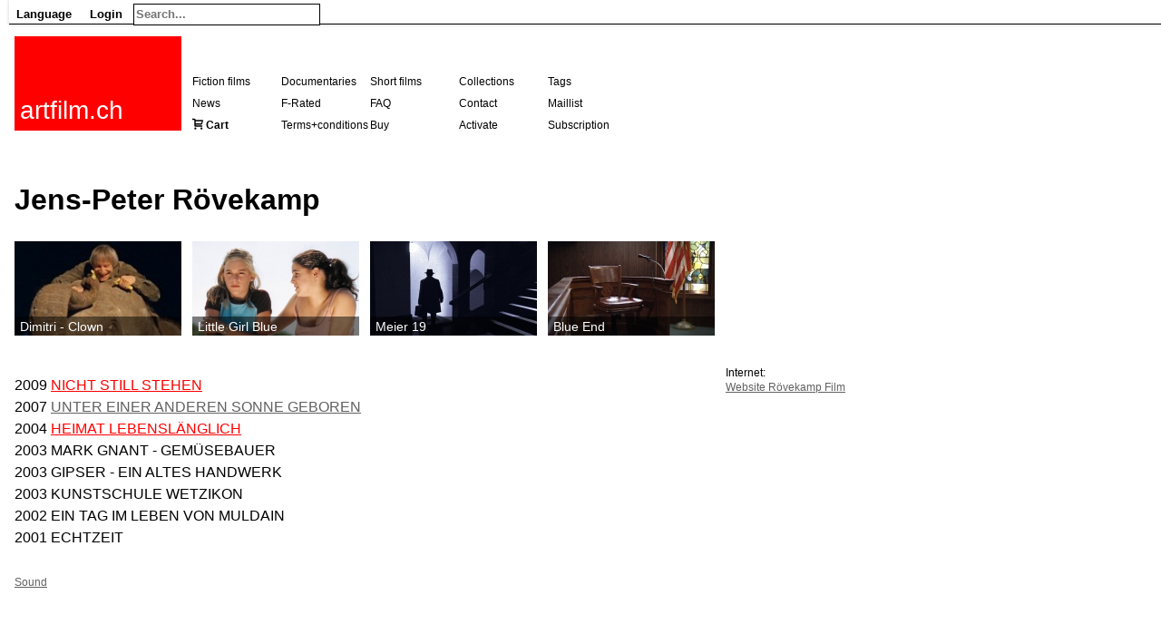

--- FILE ---
content_type: text/html; charset=UTF-8
request_url: https://www.artfilm.ch/en/jens-peter-roevekamp
body_size: 2188
content:
<!DOCTYPE HTML>
<html>
<head>
	
	<meta http-equiv="Content-Type" content="text/html; charset=utf-8">	
	
	
	<meta http-equiv="content-language" content="en">
	<base href="https://www.artfilm.ch/">
	<title>Jens-Peter Rövekamp</title>
	<!-- <link href="https://fonts.googleapis.com/css?family=Open+Sans|Roboto:400,400i,700" rel="stylesheet"> -->
	<link rel='stylesheet' href="./inc/skins/default.css"/>
	<link rel='stylesheet' href="./site/skins/fonts.css"/> 
	
	<link rel='stylesheet' href="./site/skins/style.css"/>
	<link rel='stylesheet' href="./site/skins/default20231231.css"/>
	<link rel='stylesheet' media="print" href="./site/skins/print.css"/>
	<link rel='stylesheet' href="./site/skins/markrelationcode.css"/>
    <link rel="alternate" type="application/rss+xml" title="RSS" href="feed.rss">
    <link rel="alternate" media="only screen and (max-width: 640px)" href="index.php?skin=iphone&lang=en&name=jens-peter-roevekamp" >

	<link rel="alternate" hreflang="de" href="de/jens-peter-roevekamp">
	<link rel="canonical" hreflang="en" href="https://www.artfilm.ch/en/jens-peter-roevekamp">
	<link rel="alternate" hreflang="fr" href="fr/jens-peter-roevekamp">

	<link rel="SHORTCUT ICON" href="https://www.artfilm.ch/favicon.png">
    <link rel="icon" href="https://www.artfilm.ch/favicon.png">
    <link Rrel="apple-touch-icon" href="https://www.artfilm.ch/favicon-152-152.png">
    <meta name="google-site-verification" content="qberTuT3aVZVH4up4ysBngd7TinjRZiIja0tcopm4sE" />
    <meta name="viewport" content="width=device-width, initial-scale=1, shrink-to-fit=no">
	
	
	
	
	
	<meta name="twitter:card" content="summary" />
<meta name="twitter:site" content="@artfilmch" />
<meta name="twitter:title" content="Jens-Peter Rövekamp" />
<meta name="twitter:description" content="Swiss films on VOD." />
<meta name="twitter:image" content="https://www.artfilm.ch/site/cache/320-320-auto-artfilmlogosquare.jpg" />
<meta name="twitter:image-alt" content="Artfilm logo" />

    <style></style>
    <script src="./inc/skins/table.js"></script>

</head>
<body>







<div id="content"><div id="body"><div id="bodyheader"><div id="appmenu"><div id="mobilemenu" class="dropdownmobilemenu"><a class="dropdown-item-header" onclick="showAppMenu(this.parentNode); event.stopPropagation();">≡</a>
<div class="dropdown-content"><div class="dropdown-item"><a href="en/artfilm-ch" rel="nofollow">Home</a></div>
<div class="dropdown-item"><a href="de/jens-peter-roevekamp">Deutsch</a></div>
<div class="dropdown-item"><a href="en/jens-peter-roevekamp">English</a></div>
<div class="dropdown-item"><a href="fr/jens-peter-roevekamp">Fran&ccedil;ais</a></div>
<div class="dropdown-item"><a href="index.php?action=login&amp;name=Jens-Peter Rövekamp&lang=en" rel="nofollow">Login</a></div>
</div>
</div>
<div class="dropdown desktop"><a class="dropdown-item-header" onclick="showAppMenu(this.parentNode); event.stopPropagation();">Language</a>
<div class="dropdown-content"><div class="dropdown-item"><a href="de/jens-peter-roevekamp">Deutsch</a></div>
<div class="dropdown-item"><a href="en/jens-peter-roevekamp">English</a></div>
<div class="dropdown-item"><a href="fr/jens-peter-roevekamp">Fran&ccedil;ais</a></div>
</div>
</div>

<div class="dropdown desktop"><a class="dropdown-item-header" onclick="showAppMenu(this.parentNode); event.stopPropagation();">Login</a>
<div class="dropdown-content"><div class="dropdown-item"><a href="index.php?action=login&amp;name=Jens-Peter Rövekamp&lang=en" rel="nofollow">Login</a></div>
</div>
</div>

<div class="dropdown"><div id="singlesearchmenu">
<form method="get" action="index.php">
<input type="hidden" name="action" value="search" />
<input type="hidden" name="lang" value="en" />
<input type="text" class="singlesearchfield" name="query" placeholder="Search..."value=""/>
</form>
</div><!-- searchmenu --><div class="dropdown-content"></div>
</div>

</div>
<script>
function showAppMenu(parent)
{
	hideAppMenu();
	// set this menu						
	children = parent.childNodes;
	for (var i = 0; i < children.length; i++)
	{
		if (children[i].className == "dropdown-content") children[i].style.display = "block";
	}			
}

function hideAppMenu()
{
	collection = document.getElementsByClassName("dropdown-content");
	for (var i = 0; i < collection.length; i++)
	{
		collection[i].style.display = "none";
	}
}

window.onclick = hideAppMenu;
</script>

<a href="en/artfilm.ch"><div id="logo" style="background-color:red"> 
<p id="logotext">artfilm.ch</p>
</div></a>


<div id='header'>
</div>


<div id='menu'>
<div class="menuitem"><a href='en/fiction-films'>Fiction films</a></div>
<div class="menuitem"><a href='en/documentary-films'>Documentaries</a></div>
<div class="menuitem"><a href='en/short-films'>Short films</a></div>
<div class="menuitem"><a href='en/collections'>Collections</a></div>
<div class="menuitem"><a href='en/tags'>Tags</a></div>
<div class="menuitem"><a href='en/news'>News</a></div>
<div class="menuitem"><a href='en/f-rated'>F-Rated</a></div>
<div class="menuitem"><a href='en/faq'>FAQ</a></div>
<div class="menuitem"><a href='en/contact'>Contact</a></div>
<div class="menuitem"><a href='en/maillist'>Maillist</a></div>
<div class="menuitem"><span aria-hidden="true" class="icon-cart"> <b><a href="index.php?name=en/boutique:cart">Cart</a></b></span></div>
<div class="menuitem"><a href='en/terms-and-conditions'>Terms+conditions</a></div>
<div class="menuitem"><a href='en/artfilm-pass'>Buy</a></div>
<div class="menuitem"><a href='en/pass'>Activate</a></div>
<div class="menuitem"><a href='en/abo'>Subscription</a></div>
<span class='error'></span>
</div><!-- menu -->
</div><!-- bodyheader -->
<article><div id='contentextern'>
<p class='small' align=right></p>	
<div id='title'>
<h1>Jens-Peter Rövekamp</h1>
</div><!-- title -->


<div id='contentintern'>


<div id='parsedcontent' class=''><div class="searchbox"><div class="relation"><div class="imagelink"><a href='en/dimitri-clown'><img class="embeddimage" alt="" src="site/cache/184-104-auto-dimitri01.jpg" > <div class="imagelinktext">Dimitri - Clown </div></a></div><div class="imagelink"><a href='en/little-girl-blue'><img class="embeddimage" alt="" src="site/cache/184-104-auto-littlegirlblue04.jpg" > <div class="imagelinktext">Little Girl Blue </div></a></div><div class="imagelink"><a href='en/meier-19'><img class="embeddimage" alt="" src="site/cache/184-104-auto-meier1901.jpg" > <div class="imagelinktext">Meier 19 </div></a></div><div class="imagelink"><a href='en/blue-end'><img class="embeddimage" alt="" src="site/cache/184-104-auto-blueend11.jpg" > <div class="imagelinktext">Blue End </div></a></div><p></div><p></div><div  class="boxfooter">&nbsp;</div><div class= 'holder'><div id='creditsright'>Internet:<br><a href="http://www.roevekampfilm.ch" target="_blank">Website Rövekamp Film</a><br><br><p></div><p></div><!-- fulltextpage --></p>
<p>2009 <a href='en/nicht-still-stehen' class='invalid'>NICHT STILL STEHEN</a><br>2007 <a href="untereineranderensonnegeboren.php?">UNTER EINER ANDEREN SONNE GEBOREN</A><br>2004 <a href='en/heimat-lebenslaenglich' class='invalid'>HEIMAT LEBENSLÄNGLICH</a><br>2003 MARK GNANT - GEMÜSEBAUER<br>2003 GIPSER - EIN ALTES HANDWERK<br>2003 KUNSTSCHULE WETZIKON<br>2002 EIN TAG IM LEBEN VON MULDAIN<br>2001 ECHTZEIT</p>
<div class='categories' id='categories'><ul>
 <li><a href='./en/category:sound'> Sound</a></li>
</ul>
</div></div>

<div class="menumobile"><a href='en/fiction-films'>Fiction films</a> <a href='en/documentary-films'>Documentaries</a> <a href='en/short-films'>Short films</a> <a href='en/collections'>Collections</a> <a href='en/tags'>Tags</a> <a href='en/news'>News</a> <a href='en/f-rated'>F-Rated</a> <a href='en/faq'>FAQ</a> <a href='en/contact'>Contact</a> <a href='en/maillist'>Maillist</a> <span aria-hidden="true" class="icon-cart"> <b><a href="index.php?name=en/boutique:cart">Cart</a></b></span> <a href='en/terms-and-conditions'>Terms+conditions</a> <a href='en/artfilm-pass'>Buy</a> <a href='en/pass'>Activate</a> <a href='en/abo'>Subscription</a> </div><!-- menumobile --><br><br>
<span class="noprint"><p><small>18.225.255.59</small></span>
<div id="info">
</div>





</div><!-- contentintern -->
</div><!-- contentextern -->
</article><article>

</div><!-- body -->




</div><!-- content-->

</body>
</html>